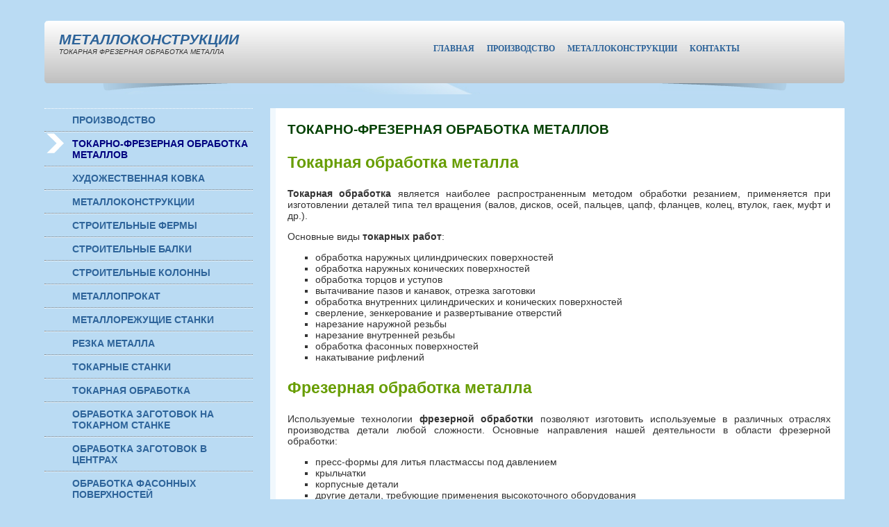

--- FILE ---
content_type: text/html; charset=cp1251
request_url: http://www.mestro.ru/page6.html
body_size: 24756
content:
<!DOCTYPE HTML PUBLIC "-//W3C//DTD HTML 4.01 Transitional//EN">
<HTML>
<HEAD>
<META content="text/html; charset=windows-1251" http-equiv=Content-Type>

<META NAME="GENERATOR" CONTENT="WEBCYSCOM 12.01">
<META NAME="AUTHOR" CONTENT="ILSHAT WALI">
<META NAME="COPYRIGHT" CONTENT="WEBCENTR">
<META HTTP-EQUIV=CONTENT-LANGUAGE CONTENT="RU">
<META NAME=ROBOTS CONTENT="ALL">

<META content="Токарная фрезерная токарно-фрезерная обработка металлов" name=keywords>
<META content="Токарная фрезерная токарно-фрезерная обработка металлов" name=description>
<TITLE>Токарная фрезерная обработка металлов</TITLE>
<LINK href="http://www.mestro.ru/css/default.css" id=defaultCSS rel=stylesheet type=text/css>
<STYLE></STYLE>


<script language="JavaScript"><!--
function MM_setTextOfTextfield(objName,x,newText) { //v3.0
var obj = MM_findObj(objName); if (obj) obj.value = newText;
}
function MM_validateForm() { //v4.0
var i,p,q,nm,test,num,min,max,errors='',args=MM_validateForm.arguments;
for (i=0; i<(args.length-2); i+=3) { test=args[i+2]; val=MM_findObj(args[i]); realname=args[i+1];
if (val) { nm=val.name; if ((val=val.value)!="") {
if (test.indexOf('isEmail')!=-1) { p=val.indexOf('@');
if (p<1 || p==(val.length-1)) errors+='- не правильно указан '+nm+' \n';
} else if (test!='R') {
if (isNaN(val)) errors+='- '+nm+' должен содержать только цифры.\n';
if (test.indexOf('inRange') != -1) { p=test.indexOf(':');
min=test.substring(8,p); max=test.substring(p+1);
if (val<min || max<val) errors+='- '+nm+' must contain a number between '+min+' and '+max+'.\n';
} } } else if (test.charAt(0) == 'R') errors += '- не указано '+nm+'.\n'; }
} if (errors) alert('При заполнении формы допущены ошибки: \n'+errors);
document.MM_returnValue = (errors == '');
}
function MM_findObj(n, d) { //v4.01
 var p,i,x; if(!d) d=document; if((p=n.indexOf("?"))>0&&parent.frames.length) {
 d=parent.frames[n.substring(p+1)].document; n=n.substring(0,p);}
 if(!(x=d[n])&&d.all) x=d.all[n]; for (i=0;!x&&i<d.forms.length;i++) x=d.forms[i][n];
 for(i=0;!x&&d.layers&&i<d.layers.length;i++) x=MM_findObj(n,d.layers[i].document);
 if(!x && d.getElementById) x=d.getElementById(n); return x;
}
function MM_showHideLayers() { //v6.0
 var i,p,v,obj,args=MM_showHideLayers.arguments;
 for (i=0; i<(args.length-2); i+=3) if ((obj=MM_findObj(args[i]))!=null) { v=args[i+2];
 if (obj.style) { obj=obj.style; v=(v=='show')?'visible':(v=='hide')?'hidden':v; }
 obj.visibility=v; }
}//--></script>

<STYLE>

.ienlarger {
float: left; clear: none; 
padding-bottom: 5px; 
padding-right: 5px;
}

.ienlarger a {
display:block; text-decoration: none;
}

.ienlarger a:hover {
position:relative;
}

.ienlarger span img {
border: 1px solid #7F7F7F;
margin-bottom: 0px;
}

.ienlarger a span {  /* Для большого изображения и названия */
color:#3F3F43; /* Текст названия */
font-size:12px;  /* Размер шрифта названия */
font-weight:bold; 
font-family:arial, helvetica, sans-serif; 
text-decoration:none; 
background-color:#B5B5B5; 
display:none; 
position:absolute;
padding-top: 5px;
padding-right: 5px;
padding-bottom: 5px;
padding-left: 5px;
border: 1px solid #ffffff;
text-align:center;
width: 180;
}

.ienlarger img {
border-width: 0;
}

.ienlarger a:hover span {
cursor:default; 
display:block; 
top:10px; 
right:30px; 
z-index:100;
width: 180;

}

</STYLE> </head>

<body><P>
<TABLE border="0" cellSpacing="0" cellPadding="0" width="100%" id="table3">
<TR id="tr4">
<TD valign="top" align="center" id="td5">
<TABLE border="0" cellSpacing="0" cellPadding="0" width="100%" id="table6">
<TR id="tr7">
<TD valign="top" align="center" id="td8">
<TABLE border="0" cellSpacing="0" cellPadding="0" width="100%" id="table9">
<TR id="tr10">
<TD valign="top" align="right" id="td11">&nbsp;</TD>
<TD valign="top" align="left" id="td12">
<TABLE border="0" cellSpacing="0" cellPadding="0" width="100%" id="table290">
<TR id="tr291">
<TD width="400" id="td292">
<TABLE border="0" cellSpacing="0" cellPadding="0" width="300" id="table1969">
<TR id="tr1970">
<TD id="td1971">
<DIV id="div121">
<H1 id="siteTitle">МЕТАЛЛОКОНСТРУКЦИИ</H1>
<H2 id="siteSubtitle">ТОКАРНАЯ ФРЕЗЕРНАЯ ОБРАБОТКА МЕТАЛЛА</H2></DIV></TD></TR></TABLE></TD>
<TD id="td296">&nbsp;</TD>
<TD id="td297">
<TABLE border="0" cellSpacing="0" cellPadding="0" width="600" id="table1952">
<TR id="tr1953">
<TD width="600" id="td1954">
<DIV id="pageMainmenu"><TABLE border=0 cellpadding="0" cellspacing="0" class=tableMenu>
<TR>
<TD align>
<TD width=2 class="mbordl">&nbsp;</TD>
<TD class="mtditem"><a class="menu" id="menu_home"  href="http://www.mestro.ru/" ><span class=TextItemMenu>Главная</span></a></TD>
<TD width=2 class="mbordr">&nbsp;</TD>
	<td class=mids>|</td>
<TD align>
<TD width=2 class="mbordl">&nbsp;</TD>
<TD class="mtditem"><a class="menu" id="menu_page1"  href="http://www.mestro.ru/page1.html" ><span class=TextItemMenu>Производство</span></a></TD>
<TD width=2 class="mbordr">&nbsp;</TD>
	<td class=mids>|</td>
<TD align>
<TD width=2 class="mbordl">&nbsp;</TD>
<TD class="mtditem"><a class="menu" id="menu_page7"  href="http://www.mestro.ru/page7.html" ><span class=TextItemMenu>Металлоконструкции</span></a></TD>
<TD width=2 class="mbordr">&nbsp;</TD>
	<td class=mids>|</td>
<TD align>
<TD width=2 class="mbordl">&nbsp;</TD>
<TD class="mtditem"><a class="menu" id="menu_contact"  href="http://www.mestro.ru/contact.html" ><span class=TextItemMenu>Контакты</span></a></TD>
<TD width=2 class="mbordr">&nbsp;</TD>
</TR>
</TABLE>
</DIV></TD></TR></TABLE></TD></TR></TABLE></TD>
<TD valign="top" align="left" id="td13">&nbsp;</TD></TR></TABLE></TD></TR>
<TR id="tr14">
<TD valign="top" align="center" id="td15">
<TABLE border="0" cellSpacing="0" cellPadding="0" width="100%" id="table16">
<TR id="tr17">
<TD valign="top" align="center" id="td19">
<TABLE border="0" cellSpacing="0" cellPadding="0" id="table1813">
<TR id="tr1814">
<TD id="td1815">
<DIV id="div1819"></DIV></TD>
<TD width="50" id="td1817">&nbsp;</TD>
<TD id="td1818">
<DIV id="div1709"></DIV></TD>
<TD width="50" id="td1930">&nbsp;</TD>
<TD id="td1931">
<DIV id="div1932"></DIV></TD></TR></TABLE></TD></TR></TABLE></TD></TR></TABLE></TD></TR>
<TR id="tr28">
<TD valign="top" align="center" id="td29">
<TABLE border="0" cellSpacing="0" cellPadding="0" width="100%" id="table30">
<TR id="tr31">
<TD valign="top" align="left" id="td32">
<DIV id="pageMenu">
<TABLE cellpadding="0" cellspacing="0" class=tableMenu border=0>

	<TR valign=top>
	<TD width=2 class="mbordl">&nbsp;</TD><TD class="mtditem">
	<TABLE border=0 cellpadding="0" cellspacing="0" ><TR>
		<TD><A class="menu" id="menu_page1"  href="http://www.mestro.ru/page1.html" >
		<SPAN class="TextItemMenu">Производство</SPAN></A></TD></TR>
	</TABLE></TD>
	<TD width=2 class="mbordr">&nbsp;</TD>
	</TR>

	<TR valign=top>
	<TD width=2 id="bleft" class="mbordl">&nbsp;</TD><TD>
	<TABLE border=0 cellpadding="0" cellspacing="0" id="bmid" class="mtditem"><TR>
		<TD valign=top><A class="menu menuActive" id="menu_page6"  href="http://www.mestro.ru/page6.html" >
		<SPAN class="TextActiveMenu">Токарно-фрезерная обработка металлов</SPAN></A></TD></TR></TABLE></TD><TD width=2 id="bright" class="mbordr">&nbsp;</TD>	</TR>

	<TR valign=top>
	<TD width=2 class="mbordl">&nbsp;</TD><TD class="mtditem">
	<TABLE border=0 cellpadding="0" cellspacing="0" ><TR>
		<TD><A class="menu" id="menu_page8"  href="http://www.mestro.ru/page8.html" >
		<SPAN class="TextItemMenu">Художественная ковка</SPAN></A></TD></TR>
	</TABLE></TD>
	<TD width=2 class="mbordr">&nbsp;</TD>
	</TR>

	<TR valign=top>
	<TD width=2 class="mbordl">&nbsp;</TD><TD class="mtditem">
	<TABLE border=0 cellpadding="0" cellspacing="0" ><TR>
		<TD><A class="menu" id="menu_page7"  href="http://www.mestro.ru/page7.html" >
		<SPAN class="TextItemMenu">Металлоконструкции</SPAN></A></TD></TR>
	</TABLE></TD>
	<TD width=2 class="mbordr">&nbsp;</TD>
	</TR>

	<TR valign=top>
	<TD width=2 class="mbordl">&nbsp;</TD><TD class="mtditem">
	<TABLE border=0 cellpadding="0" cellspacing="0" ><TR>
		<TD><A class="menu" id="menu_ferma"  href="http://www.mestro.ru/ferma.html" >
		<SPAN class="TextItemMenu">Строительные фермы</SPAN></A></TD></TR>
	</TABLE></TD>
	<TD width=2 class="mbordr">&nbsp;</TD>
	</TR>

	<TR valign=top>
	<TD width=2 class="mbordl">&nbsp;</TD><TD class="mtditem">
	<TABLE border=0 cellpadding="0" cellspacing="0" ><TR>
		<TD><A class="menu" id="menu_balki"  href="http://www.mestro.ru/balki.html" >
		<SPAN class="TextItemMenu">Строительные балки</SPAN></A></TD></TR>
	</TABLE></TD>
	<TD width=2 class="mbordr">&nbsp;</TD>
	</TR>

	<TR valign=top>
	<TD width=2 class="mbordl">&nbsp;</TD><TD class="mtditem">
	<TABLE border=0 cellpadding="0" cellspacing="0" ><TR>
		<TD><A class="menu" id="menu_kolonny"  href="http://www.mestro.ru/kolonny.html" >
		<SPAN class="TextItemMenu">Строительные колонны</SPAN></A></TD></TR>
	</TABLE></TD>
	<TD width=2 class="mbordr">&nbsp;</TD>
	</TR>

	<TR valign=top>
	<TD width=2 class="mbordl">&nbsp;</TD><TD class="mtditem">
	<TABLE border=0 cellpadding="0" cellspacing="0" ><TR>
		<TD><A class="menu" id="menu_page4"  href="http://www.mestro.ru/page4.html" >
		<SPAN class="TextItemMenu">Металлопрокат</SPAN></A></TD></TR>
	</TABLE></TD>
	<TD width=2 class="mbordr">&nbsp;</TD>
	</TR>

	<TR valign=top>
	<TD width=2 class="mbordl">&nbsp;</TD><TD class="mtditem">
	<TABLE border=0 cellpadding="0" cellspacing="0" ><TR>
		<TD><A class="menu" id="menu_stankimet"  href="http://www.mestro.ru/stankimet.html" >
		<SPAN class="TextItemMenu">Металлорежущие станки</SPAN></A></TD></TR>
	</TABLE></TD>
	<TD width=2 class="mbordr">&nbsp;</TD>
	</TR>

	<TR valign=top>
	<TD width=2 class="mbordl">&nbsp;</TD><TD class="mtditem">
	<TABLE border=0 cellpadding="0" cellspacing="0" ><TR>
		<TD><A class="menu" id="menu_rezka"  href="http://www.mestro.ru/rezka.html" >
		<SPAN class="TextItemMenu">Резка металла</SPAN></A></TD></TR>
	</TABLE></TD>
	<TD width=2 class="mbordr">&nbsp;</TD>
	</TR>

	<TR valign=top>
	<TD width=2 class="mbordl">&nbsp;</TD><TD class="mtditem">
	<TABLE border=0 cellpadding="0" cellspacing="0" ><TR>
		<TD><A class="menu" id="menu_stanoktok"  href="http://www.mestro.ru/stanoktok.html" >
		<SPAN class="TextItemMenu">Токарные станки</SPAN></A></TD></TR>
	</TABLE></TD>
	<TD width=2 class="mbordr">&nbsp;</TD>
	</TR>

	<TR valign=top>
	<TD width=2 class="mbordl">&nbsp;</TD><TD class="mtditem">
	<TABLE border=0 cellpadding="0" cellspacing="0" ><TR>
		<TD><A class="menu" id="menu_tokvintorezstanki"  href="http://www.mestro.ru/tokvintorezstanki.html" >
		<SPAN class="TextItemMenu">Токарная обработка</SPAN></A></TD></TR>
	</TABLE></TD>
	<TD width=2 class="mbordr">&nbsp;</TD>
	</TR>

	<TR valign=top>
	<TD width=2 class="mbordl">&nbsp;</TD><TD class="mtditem">
	<TABLE border=0 cellpadding="0" cellspacing="0" ><TR>
		<TD><A class="menu" id="menu_nastroika"  href="http://www.mestro.ru/nastroika.html" >
		<SPAN class="TextItemMenu">Обработка заготовок на токарном станке</SPAN></A></TD></TR>
	</TABLE></TD>
	<TD width=2 class="mbordr">&nbsp;</TD>
	</TR>

	<TR valign=top>
	<TD width=2 class="mbordl">&nbsp;</TD><TD class="mtditem">
	<TABLE border=0 cellpadding="0" cellspacing="0" ><TR>
		<TD><A class="menu" id="menu_rejimi"  href="http://www.mestro.ru/rejimi.html" >
		<SPAN class="TextItemMenu">Обработка заготовок в центрах</SPAN></A></TD></TR>
	</TABLE></TD>
	<TD width=2 class="mbordr">&nbsp;</TD>
	</TR>

	<TR valign=top>
	<TD width=2 class="mbordl">&nbsp;</TD><TD class="mtditem">
	<TABLE border=0 cellpadding="0" cellspacing="0" ><TR>
		<TD><A class="menu" id="menu_faspoverhnost"  href="http://www.mestro.ru/faspoverhnost.html" >
		<SPAN class="TextItemMenu">Обработка фасонных поверхностей</SPAN></A></TD></TR>
	</TABLE></TD>
	<TD width=2 class="mbordr">&nbsp;</TD>
	</TR>

	<TR valign=top>
	<TD width=2 class="mbordl">&nbsp;</TD><TD class="mtditem">
	<TABLE border=0 cellpadding="0" cellspacing="0" ><TR>
		<TD><A class="menu" id="menu_rezba"  href="http://www.mestro.ru/rezba.html" >
		<SPAN class="TextItemMenu">Нарезание резьбы</SPAN></A></TD></TR>
	</TABLE></TD>
	<TD width=2 class="mbordr">&nbsp;</TD>
	</TR>

	<TR valign=top>
	<TD width=2 class="mbordl">&nbsp;</TD><TD class="mtditem">
	<TABLE border=0 cellpadding="0" cellspacing="0" ><TR>
		<TD><A class="menu" id="menu_rezbachet"  href="http://www.mestro.ru/rezbachet.html" >
		<SPAN class="TextItemMenu">Чётная и нечётная резьба</SPAN></A></TD></TR>
	</TABLE></TD>
	<TD width=2 class="mbordr">&nbsp;</TD>
	</TR>

	<TR valign=top>
	<TD width=2 class="mbordl">&nbsp;</TD><TD class="mtditem">
	<TABLE border=0 cellpadding="0" cellspacing="0" ><TR>
		<TD><A class="menu" id="menu_rezbamnogozahod"  href="http://www.mestro.ru/rezbamnogozahod.html" >
		<SPAN class="TextItemMenu">Многозаходная резьба</SPAN></A></TD></TR>
	</TABLE></TD>
	<TD width=2 class="mbordr">&nbsp;</TD>
	</TR>

	<TR valign=top>
	<TD width=2 class="mbordl">&nbsp;</TD><TD class="mtditem">
	<TABLE border=0 cellpadding="0" cellspacing="0" ><TR>
		<TD><A class="menu" id="menu_plastmas"  href="http://www.mestro.ru/plastmas.html" >
		<SPAN class="TextItemMenu">Обтачивание заготовок из пластмасс</SPAN></A></TD></TR>
	</TABLE></TD>
	<TD width=2 class="mbordr">&nbsp;</TD>
	</TR>

	<TR valign=top>
	<TD width=2 class="mbordl">&nbsp;</TD><TD class="mtditem">
	<TABLE border=0 cellpadding="0" cellspacing="0" ><TR>
		<TD><A class="menu" id="menu_sverlo"  href="http://www.mestro.ru/sverlo.html" >
		<SPAN class="TextItemMenu">Сверление и рассверливание</SPAN></A></TD></TR>
	</TABLE></TD>
	<TD width=2 class="mbordr">&nbsp;</TD>
	</TR>

	<TR valign=top>
	<TD width=2 class="mbordl">&nbsp;</TD><TD class="mtditem">
	<TABLE border=0 cellpadding="0" cellspacing="0" ><TR>
		<TD><A class="menu" id="menu_frez"  href="http://www.mestro.ru/frez.html" >
		<SPAN class="TextItemMenu">Фрезерные станки</SPAN></A></TD></TR>
	</TABLE></TD>
	<TD width=2 class="mbordr">&nbsp;</TD>
	</TR>

	<TR valign=top>
	<TD width=2 class="mbordl">&nbsp;</TD><TD class="mtditem">
	<TABLE border=0 cellpadding="0" cellspacing="0" ><TR>
		<TD><A class="menu" id="menu_frezrabota"  href="http://www.mestro.ru/frezrabota.html" >
		<SPAN class="TextItemMenu">Фрезерные работы</SPAN></A></TD></TR>
	</TABLE></TD>
	<TD width=2 class="mbordr">&nbsp;</TD>
	</TR>

	<TR valign=top>
	<TD width=2 class="mbordl">&nbsp;</TD><TD class="mtditem">
	<TABLE border=0 cellpadding="0" cellspacing="0" ><TR>
		<TD><A class="menu" id="menu_frezplast"  href="http://www.mestro.ru/frezplast.html" >
		<SPAN class="TextItemMenu">Фрезерование пластических масс</SPAN></A></TD></TR>
	</TABLE></TD>
	<TD width=2 class="mbordr">&nbsp;</TD>
	</TR>

	<TR valign=top>
	<TD width=2 class="mbordl">&nbsp;</TD><TD class="mtditem">
	<TABLE border=0 cellpadding="0" cellspacing="0" ><TR>
		<TD><A class="menu" id="menu_shemafrez"  href="http://www.mestro.ru/shemafrez.html" >
		<SPAN class="TextItemMenu">Методы фрезерования</SPAN></A></TD></TR>
	</TABLE></TD>
	<TD width=2 class="mbordr">&nbsp;</TD>
	</TR>

	<TR valign=top>
	<TD width=2 class="mbordl">&nbsp;</TD><TD class="mtditem">
	<TABLE border=0 cellpadding="0" cellspacing="0" ><TR>
		<TD><A class="menu" id="menu_frezitipi"  href="http://www.mestro.ru/frezitipi.html" >
		<SPAN class="TextItemMenu">Типы фрез</SPAN></A></TD></TR>
	</TABLE></TD>
	<TD width=2 class="mbordr">&nbsp;</TD>
	</TR>

	<TR valign=top>
	<TD width=2 class="mbordl">&nbsp;</TD><TD class="mtditem">
	<TABLE border=0 cellpadding="0" cellspacing="0" ><TR>
		<TD><A class="menu" id="menu_pilomaterialy"  href="http://www.mestro.ru/pilomaterialy.html" >
		<SPAN class="TextItemMenu">Пиломатериалы, дома, бани из бруса</SPAN></A></TD></TR>
	</TABLE></TD>
	<TD width=2 class="mbordr">&nbsp;</TD>
	</TR>

	<TR valign=top>
	<TD width=2 class="mbordl">&nbsp;</TD><TD class="mtditem">
	<TABLE border=0 cellpadding="0" cellspacing="0" ><TR>
		<TD><A class="menu" id="menu_price"  href="http://www.mestro.ru/price.html" >
		<SPAN class="TextItemMenu">Пиломатериалы</SPAN></A></TD></TR>
	</TABLE></TD>
	<TD width=2 class="mbordr">&nbsp;</TD>
	</TR>

	<TR valign=top>
	<TD width=2 class="mbordl">&nbsp;</TD><TD class="mtditem">
	<TABLE border=0 cellpadding="0" cellspacing="0" ><TR>
		<TD><A class="menu" id="menu_bani"  href="http://www.mestro.ru/bani.html" >
		<SPAN class="TextItemMenu">Бани из строгоного бруса</SPAN></A></TD></TR>
	</TABLE></TD>
	<TD width=2 class="mbordr">&nbsp;</TD>
	</TR>

	<TR valign=top>
	<TD width=2 class="mbordl">&nbsp;</TD><TD class="mtditem">
	<TABLE border=0 cellpadding="0" cellspacing="0" ><TR>
		<TD><A class="menu" id="menu_doma"  href="http://www.mestro.ru/doma.html" >
		<SPAN class="TextItemMenu">Дома из бруса</SPAN></A></TD></TR>
	</TABLE></TD>
	<TD width=2 class="mbordr">&nbsp;</TD>
	</TR>

	<TR valign=top>
	<TD width=2 class="mbordl">&nbsp;</TD><TD class="mtditem">
	<TABLE border=0 cellpadding="0" cellspacing="0" ><TR>
		<TD><A class="menu" id="menu_mu"  href="http://www.mestro.ru/mu.html" >
		<SPAN class="TextItemMenu">Межвенцовый утеплитель</SPAN></A></TD></TR>
	</TABLE></TD>
	<TD width=2 class="mbordr">&nbsp;</TD>
	</TR>

	<TR valign=top>
	<TD width=2 class="mbordl">&nbsp;</TD><TD class="mtditem">
	<TABLE border=0 cellpadding="0" cellspacing="0" ><TR>
		<TD><A class="menu" id="menu_jut"  href="http://www.mestro.ru/jut.html" >
		<SPAN class="TextItemMenu">Джут</SPAN></A></TD></TR>
	</TABLE></TD>
	<TD width=2 class="mbordr">&nbsp;</TD>
	</TR>

	<TR valign=top>
	<TD width=2 class="mbordl">&nbsp;</TD><TD class="mtditem">
	<TABLE border=0 cellpadding="0" cellspacing="0" ><TR>
		<TD><A class="menu" id="menu_maps"  href="http://www.mestro.ru/maps.html" >
		<SPAN class="TextItemMenu">Карта сайта</SPAN></A></TD></TR>
	</TABLE></TD>
	<TD width=2 class="mbordr">&nbsp;</TD>
	</TR>

	<TR valign=top>
	<TD width=2 class="mbordl">&nbsp;</TD><TD class="mtditem">
	<TABLE border=0 cellpadding="0" cellspacing="0" ><TR>
		<TD><A class="menu" id="menu_reklam"  href="http://www.mestro.ru/reklam.html" >
		<SPAN class="TextItemMenu">Реклама</SPAN></A></TD></TR>
	</TABLE></TD>
	<TD width=2 class="mbordr">&nbsp;</TD>
	</TR>
</TABLE>
</DIV></TD>
<TD valign="top" align="left" id="td33">
<DIV id="div278">
<H1 id="pageTitle">Токарно-фрезерная обработка металлов</H1>
<DIV id="content"><a name="#"></a><DIV class="content" id="cont_txt">
<H3 class="contentTitle">Токарная обработка металла</H3>
<DIV class="contentText"><P><B>Токарная обработка</B> является наиболее распространенным 
методом обработки резанием, применяется при изготовлении деталей типа тел 
вращения (валов, дисков, осей, пальцев, цапф, фланцев, колец, втулок, гаек, муфт 
и др.). </P>
<P>Основные виды <B>токарных работ</B>: </P>
<UL type="square">
 <LI>обработка наружных цилиндрических поверхностей 
 <LI>обработка наружных конических поверхностей 
 <LI>обработка торцов и уступов 
 <LI>вытачивание пазов и канавок, отрезка заготовки 
 <LI>обработка внутренних цилиндрических и конических поверхностей 
 <LI>сверление, зенкерование и развертывание отверстий 
 <LI>нарезание наружной резьбы 
 <LI>нарезание внутренней резьбы 
 <LI>обработка фасонных поверхностей 
 <LI>накатывание рифлений </LI></UL></DIV>
</DIV>
<a name="#"></a><DIV class="content" id="cont_txt">
<H3 class="contentTitle">Фрезерная обработка металла</H3>
<DIV class="contentText"><P>Используемые технологии <B>фрезерной обработки</B> позволяют 
изготовить используемые в различных отраслях производства детали любой 
сложности. Основные направления нашей деятельности в области фрезерной 
обработки:</P>
<UL type="square">
 <LI>пресс-формы для литья пластмассы под давлением 
 <LI>крыльчатки 
 <LI>корпусные детали 
 <LI>другие детали, требующие применения высокоточного оборудования<BR>с 
 возможностью 5-координатной обработки </LI></UL>
<P>Большой опыт проектирования пресс-форм любого назначения позволяет 
значительно сократить сроки проектирования, а наличие специалистов широкого 
профиля и высокой технической оснащенности предприятия способствует быстрому и 
качественному изготовлению пресс-форм по доступным ценам.</P></DIV>
</DIV>
</DIV>
<DIV id="content1"><a name="#001"></a><DIV class="content" id="cont_txt">

<DIV class="contentText"><P><IMG src="http://www.mestro.ru/images/p9060001.jpg" border=1> </P>
<P>&nbsp;</P>
<P><IMG src="http://www.mestro.ru/images/p9060004.jpg" border=1></P></DIV>
</DIV>
</DIV></DIV></TD></TR></TABLE></TD></TR>
<TR id="tr2031">
<TD align="center" id="td2032">
<TABLE border="0" cellSpacing="0" cellPadding="0" width="100%" id="table30">
<TR id="tr34">
<TD valign="top" align="left" id="td35">
<TABLE border="0" cellSpacing="0" cellPadding="0" width="100%" id="table1454q">
<TR id="tr1455">
<TD align="right" id="td1456">
<DIV id="textTechnology">Copyright © 2013 </DIV>
<A href="http://www.mestro.ru/" id="textTechnology"></A>
<DIV id="textTechnology"></DIV>
<A href="http://www.web-centr.ru/" target="_blank" id="textTechnology">Создание сайта - Вебцентр</A></TD>
<TD valign="bottom" width="40" align="right" id="td1457">
<DIV id="imageTechnology"><A href="http://www.web-centr.ru/" target="_blank"><IMG border="0" src="http://www.mestro.ru/css/webcentr.png"></A></DIV></TD></TR></TABLE></TD>
<TD valign="top" align="left" id="td36">
<DIV id="div73"><!-- Yandex.Metrika counter -->
<script type="text/javascript">
(function (d, w, c) {
    (w[c] = w[c] || []).push(function() {
        try {
            w.yaCounter21753391 = new Ya.Metrika({id:21753391,
                    clickmap:true,
                    trackLinks:true,
                    accurateTrackBounce:true});
        } catch(e) { }
    });

    var n = d.getElementsByTagName("script")[0],
        s = d.createElement("script"),
        f = function () { n.parentNode.insertBefore(s, n); };
    s.type = "text/javascript";
    s.async = true;
    s.src = (d.location.protocol == "https:" ? "https:" : "http:") + "//mc.yandex.ru/metrika/watch.js";

    if (w.opera == "[object Opera]") {
        d.addEventListener("DOMContentLoaded", f, false);
    } else { f(); }
})(document, window, "yandex_metrika_callbacks");
</script>
<noscript><div><img src="//mc.yandex.ru/watch/21753391" style="position:absolute; left:-9999px;" alt="" /></div></noscript>
<!-- /Yandex.Metrika counter -->

<!--Openstat-->
<span id="openstat2330427"></span>
<script type="text/javascript">
var openstat = { counter: 2330427, image: 93, color: "458efc", next: openstat };
(function(d, t, p) {
var j = d.createElement(t); j.async = true; j.type = "text/javascript";
j.src = ("https:" == p ? "https:" : "http:") + "//openstat.net/cnt.js";
var s = d.getElementsByTagName(t)[0]; s.parentNode.insertBefore(j, s);
})(document, "script", document.location.protocol);
</script>
<!--/Openstat-->

<!-- begin of Top100 code -->

<script id="top100Counter" type="text/javascript" src="http://counter.rambler.ru/top100.jcn?2921245"></script>
<noscript>
<a href="http://top100.rambler.ru/navi/2921245/">
<img src="http://counter.rambler.ru/top100.cnt?2921245" alt="Rambler's Top100" border="0" />
</a>

</noscript>
<!-- end of Top100 code -->

<!-- Rating@Mail.ru counter -->
<script type="text/javascript">//<![CDATA[
var _tmr = _tmr || [];
_tmr.push({id: '2376817',  type: 'pageView', start: (new Date()).getTime()});
(function (d, w) {
   var ts = d.createElement('script'); ts.type = 'text/javascript'; ts.async = true;
   ts.src = (d.location.protocol == 'https:' ? 'https:' : 'http:') + '//top-fwz1.mail.ru/js/code.js';
   var f = function () {var s = d.getElementsByTagName('script')[0]; s.parentNode.insertBefore(ts, s);};
   if (w.opera == "[object Opera]") { d.addEventListener("DOMContentLoaded", f, false); } else { f(); }
})(document, window);
//]]></script><noscript><div style="position:absolute;left:-10000px;">
<img src="//top-fwz1.mail.ru/counter?id=2376817;js=na" style="border:0;" height="1" width="1" alt="Рейтинг@Mail.ru" />
</div></noscript>
<!-- //Rating@Mail.ru counter -->

<!-- Rating@Mail.ru logo -->
<a target="_blank" href="http://top.mail.ru/jump?from=2376817">
<img src="//top-fwz1.mail.ru/counter?id=2376817;t=479;l=1" 
border="0" height="31" width="88" alt="Рейтинг@Mail.ru"></a>
<!-- //Rating@Mail.ru logo -->
</DIV></TD></TR></TABLE></TD></TR></TABLE></P></DIV></BODY>
</HTML>


--- FILE ---
content_type: text/css
request_url: http://www.mestro.ru/css/default.css
body_size: 10363
content:
#table9 {
	 margin-left:auto; margin-right:auto; width:90%;
}

#td11 {
	 background-image:url(table_title_left.gif); background-repeat:no-repeat; width:11px; height:90px;
}

#td12 {
	 background-image:url(table_title_fon.gif); background-repeat:repeat-x;
}

#td13 {
	 background-image:url(table_title_right.gif); background-repeat:no-repeat; width:11px;
}

#table16 {
	 background-image:url(ten_up_left.gif); background-position:top left; background-repeat:no-repeat; margin-left:auto; margin-right:auto; width:77%;
}

#td18 {
	 width:184px; height:11px;
}

#td20 {
	 width:184px;
}

#table3 {
	 margin-top:30px;
}

#table30 {
	 margin-top:20px; margin-bottom:30px; margin-left:auto; margin-right:auto; width:90%;
}

#td32 {
	 width:25%;
}

BODY {
	 color:#333333; font-size:14px; font-family:arial; background-color:#badbf3; margin:0;
}

A:hover {
	 text-decoration:none;
}

table {
	 color:#333333; font-family:Arial;
}

#td24 {
	 background-image:url(table_content_ten_up.gif); background-position:bottom center; background-repeat:repeat-x; height:10px;
}

#td26 {
	 background-color:#ffffff; background-image:url(table_content_ten_down.gif); background-position:bottom center; background-repeat:repeat-x; text-align:left; vertical-align:top;
}

#table6 {
	 background-image:url(abstract_line.jpg); background-position:center center; background-repeat:no-repeat;
}

#pageMainmenu {
	 margin-top:32px; float:right;
}

#div121 {
	 margin-top:5px; margin-left:10px; float:left;
}

#siteTitle {
	 color:#2e649a; font-size:21px; font-weight:bold; font-style:italic; margin:0; margin-top:10px; display:block; clear:both;
}

#siteSubtitle {
	 font-size:10px; font-weight:normal; font-style:italic; margin:0;
}

.contentTitle {
	 color:#2e649a; font-size:23px; font-weight:bold;
}

#pageMainmenu .menu {
	 color:#2e649a; font-weight:bold; font-family:tahoma; text-decoration:none; text-transform:uppercase; margin-right:10px; float:left;
}

#pageMainmenu .menu:hover {
	 color:#FFFFFF;
}

#pageMainmenu .mids {
	 color:#e1e1e1; font-size:0;
}

#div22 {
	 background-image:url(globus.png); background-repeat:no-repeat;
}

#td230 {
	 width:462px;
}

#table226 {
	 margin-bottom:-50px; margin-left:auto; margin-right:auto; width:90%; position:relative;
}

#td228 {
	 padding-top:40px; padding-left:70px; padding-right:20px;
}

.objectTitle {
	 font-weight:bold;
}

.objectImage {
	 margin-right:20px; float:left;
}

.contentImage {
	 margin-right:20px; float:left;
}

#view .objectImage {
	 margin-right:20px; float:left;
}

#global1 .object {
	 margin-right:20px; width:30%; float:left;
}

#td147 {
	 background-image:url(left_title.gif); background-repeat:no-repeat; width:70px; height:70px;
}

#td33 {
	 background-color:#FFFFFF; background-image:url(cont_fon.gif); background-repeat:repeat-y; padding-bottom:20px;
}

#td148 {
	 background-image:url(fon_title.gif); background-repeat:repeat-x;
}

#pageTitle {
	 color:#004000; font-size:19px; font-weight:bold; text-transform:uppercase;
}

#enteringText {
	 margin-bottom:15px;
}

#content1 {
	 margin-bottom:15px;
}

#content {
	 margin-bottom:15px;
}

#div278 {
	 margin-top:20px; margin-left:50px; margin-right:20px;
}

#td36 {
	 padding-top:40px; padding-left:50px;
}

#div73 {
	 margin-right:3px; float:left;
}

#technopict {
	 float:left;
}

#td35 {
	 padding-top:40px; width:25%;
}

#pageMenu {
	 margin-bottom:30px;
}

#pageMenu .menu {
	 color:#2e649a; font-weight:bold; text-decoration:none; text-transform:uppercase; padding-top:8px; padding-bottom:8px; display:block; width:300px; clear:both;
}

#pageMenu .menu.menuActive {
	 color:#000080; background-image:url(strelka_menu_active.gif); background-repeat:no-repeat;
}

#pageMenu .menu:hover {
	 color:#008000;
}

#pageMenu .TextItemMenu {
	 margin-left:40px; display:block;
}

#pageMenu .menu.menuActive .TextActiveMenu {
	 margin-left:40px; display:block;
}

#cont_txt .linkNext {
	 margin-top:5px; display:block;
}

#cont_news #newslink {
	 margin-top:5px; display:block;
}

.buttonSend {
	 color:#ffffff; font-weight:bold; background-color:transparent; background-image:url(knopka_159.gif); background-repeat:no-repeat; border-style:none; width:159px; height:36px;
}

#arh_news .buttonSend {
	 margin-top:10px; display:block;
}

#view .buttonSend {
	 margin-top:10px; display:block;
}

#content .contentTitle {
	 color:#679D00;
}

#global1 .contentTitle {
	 color:#679d00; margin-bottom:10px;
}

INPUT {
	 height:20px;
}

#cont_guest #blockip {
	 margin-top:10px; margin-left:20px; display:block;
}

#cont_guest #comments .comm {
	 border-top:1px dotted #c0c0c0; margin-top:10px; margin-bottom:40px;
}

#cont_guest #comments .comm .userdat {
	 background-color:#ffffff; padding-top:3px; padding-bottom:3px; height:23px;
}

#cont_guest #comments .comm .userdat .adm_lnk {
	 color:#6ba211; font-size:18px; font-weight:bold; text-decoration:none; background-color:#ffffff; width:23px; height:23px; float:left; text-align:center; vertical-align:middle;
}

#cont_guest #comments .comm .userdat .date {
	 margin-top:4px; margin-left:5px; float:left;
}

#cont_guest #comments .comm .userdat .name {
	 margin-top:4px; margin-left:20px; float:left;
}

#cont_guest #comments .comm .com_txt {
	 margin-top:20px; margin-bottom:10px; margin-left:10px; display:block; clear:both;
}

#cont_guest #comments .comm .adm_txt {
	 background-color:#FFFFFF; padding-top:10px; padding-bottom:10px; padding-left:10px; padding-right:10px; border-width:1px; border-color:#c0c0c0; border-style:dotted; margin-bottom:10px; margin-left:10px; margin-right:10px;
}

#cont_guest #comments .comm .admin_label {
	 font-weight:bold; margin-bottom:10px; display:block;
}

#cont_guest #comments .pageselector {
	 margin-bottom:20px; margin-left:20px;
}

#cont_guest #comments .pageselector .activpg {
	 margin-right:7px;
}

#cont_guest #comments .pageselector .pagesel {
	 margin-right:5px;
}

#cont_guest #guesttab {
	 width:300px;
}

#cont_guest #guesttab .inp {
	 width:145px; float:right;
}

#cont_guest #guesttab #textar {
	 width:100%; height:100px;
}

#cont_guest #guesttab .tabltext {
	 width:170px;
}

#cont_guest .error {
	 color:#ff0000; font-weight:bold; display:block; clear:both;
}

#cont_guest .errorinp {
	 border-width:2px; border-color:#ff0000; border-style:solid;
}

#cont_guest #guesttab #pin_img {
	 margin-bottom:2px; float:right;
}

#cont_guest #subpage1 .cbox {
	 margin-right:10px;
}

#cont_guest #guesttab #but {
	 margin-top:10px; display:block; float:right;
}

A:link {
	 color:#0063C6;
}

A:visited {
	 color:#00669D;
}

#con_mapsite .mapline {
	 margin:0; margin-bottom:8px;
}

#con_mapsite #maplinks2 {
	 margin-left:30px;
}

#con_mapsite #maplinks3 {
	 margin-left:60px;
}

#pageMainmenu .submenu .menu {
	 background-image:url(punktmenu_2level.gif); background-repeat:repeat-x; width:200px; height:40px;
}

#pageMainmenu .submenu .TextItemMenu {
	 font-size:10px; margin-top:15px; margin-left:10px; display:block;
}

#pageMainmenu .submenu {
	 float:left;
}

#pageMainmenu .submenu1 {
	 margin-top:-1px;
}

#cont_news #dataType_date {
	 color:#CFCFCF; font-size:28px; display:block;
}

.content {
	 margin-bottom:20px; display:block; clear:both;
}

#cont_faq #linkBox {
	 margin-top:20px; margin-bottom:20px; display:block; width:98%; clear:both;
}

#cont_faq #linkTitle {
	 margin-bottom:5px; margin-right:20px; display:block;
}

#cont_faq .objectText {
	 background-color:#FFFFFF; padding-top:10px; padding-bottom:10px; padding-left:10px; padding-right:10px; border-width:1px; border-color:#c0c0c0; border-style:dotted; margin-top:10px; margin-bottom:10px;
}

#cont_ank .ank_tderr {
	 color:#ff0000; font-weight:bold;
}

#cont_ank #anketa {
	 width:90%;
}

#cont_ank .tableTable {
	 width:100%;
}

#cont_ank .objTitls {
	 font-weight:bold;
}

#cont_ank .objTitl {
	 width:30%;
}

#cont_ank .objHSpace {
	 width:2%;
}

#cont_ank .inputText {
	 width:95%;
}

#cont_ank .textArea {
	 width:95%; height:100px;
}

#cont_ank .select {
	 width:96%;
}

#cont_ank .ank_spctd {
	 font-size:0;
}

#cont_ank #general .inputText {
	 width:150px;
}

#cont_ank #general .ank_img {
	 margin-bottom:3px;
}

#cont_news .object {
	 margin-top:0px;
}

#div313 {
	 margin-top:20px; margin-bottom:20px; margin-left:auto; margin-right:auto; width:90%;
}

#global1 {
	 margin-top:0px; margin-bottom:10px; display:inline-block; clear:both;
}

#cont_mail .err {
	 color:#ff0000; font-size:11px; font-weight:bold; font-family:verdana;
}

#cont_mail .tableTable {
	 margin-top:10px; width:300px;
}

#cont_mail .tabletitle {
	 width:150px;
}

#cont_mail .textarea {
	 width:100%; height:100px;
}

#cont_mail .errorinp {
	 border-width:1px; border-color:#FF0000; border-style:solid;
}

#cont_mail .buttonSend#Send {
	 margin-top:20px; display:block;
}

#cont_mail #subpage1 .buttonSend {
	 margin-top:20px; display:block;
}

.contacts .contentImage {
	 margin-bottom:10px; margin-right:10px; float:left;
}

.contacts #YMapsID {
	 clear:both;
}

.contacts .orgtitle {
	 margin-right:10px;
}

.contacts .name {
	 margin-bottom:10px;
}

.contacts .phone {
	 margin-bottom:10px;
}

.contacts .adr .postal-code {
	 margin-right:2px;
}

.contacts .adr .region {
	 margin-right:2px;
}

.contacts .adr .locality {
	 margin-right:2px;
}

td {
	 font-size:14px; font-family:Arial;
}

#td19 {
	 background-image:url(ten_up_right.gif); background-position:top right; background-repeat:no-repeat;
}

#pageMainmenu .mtditem {
	 font-size:12px;
}

#pageMenu .mbordl {
	 display:none;
}

#pageMenu .mbordr {
	 display:none;
}

#tr34 {
}

#td2032 {
	 background-color:#5089AF;
}

#textTechnology {
	 color:#FFFFFF;
}

#pageMenu .mtditem {
	 border-top:1px dotted #FFFFFF; border-bottom:1px dotted #808080; display:block;
}

.contentText {
	 text-align:justify;
}

#tableHeader {
	 background-color:#CEEDFF;
}

#tableRowEven {
	 background-color:#E6F5FF;
}

